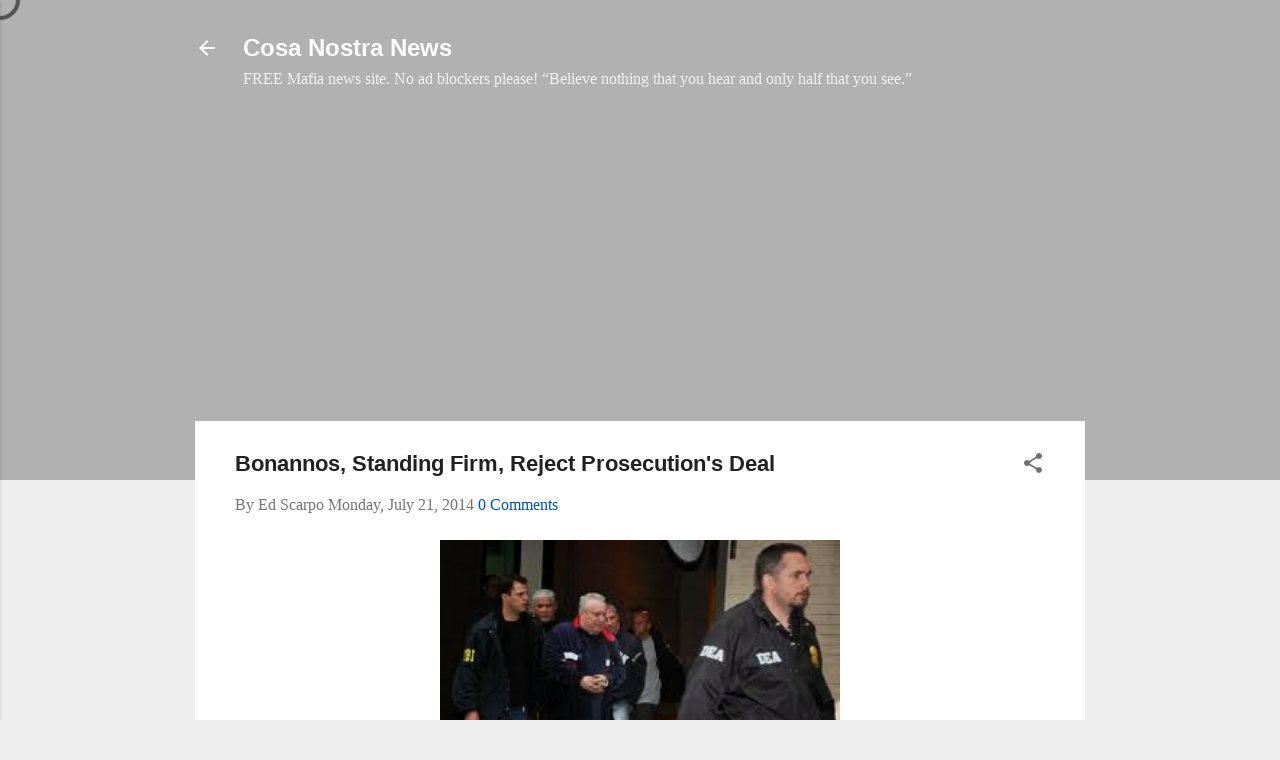

--- FILE ---
content_type: text/html; charset=UTF-8
request_url: https://www.cosanostranews.com/b/stats?style=BLACK_TRANSPARENT&timeRange=ALL_TIME&token=APq4FmASYPDgpm49SVW8jYdD2YuRDwnr35pXhKAi52id2XWUP9HJh26pYe9tWKwd238Oq74WS92frvJ03MLmnsOE66XK7OA7ww
body_size: 35
content:
{"total":29235136,"sparklineOptions":{"backgroundColor":{"fillOpacity":0.1,"fill":"#000000"},"series":[{"areaOpacity":0.3,"color":"#202020"}]},"sparklineData":[[0,17],[1,10],[2,13],[3,13],[4,14],[5,13],[6,10],[7,10],[8,12],[9,15],[10,16],[11,16],[12,13],[13,12],[14,11],[15,9],[16,11],[17,11],[18,10],[19,64],[20,12],[21,11],[22,13],[23,14],[24,25],[25,23],[26,17],[27,19],[28,51],[29,100]],"nextTickMs":508}

--- FILE ---
content_type: text/html; charset=utf-8
request_url: https://www.google.com/recaptcha/api2/aframe
body_size: 107
content:
<!DOCTYPE HTML><html><head><meta http-equiv="content-type" content="text/html; charset=UTF-8"></head><body><script nonce="6XElqMxK7ECv5CHdw4ogZg">/** Anti-fraud and anti-abuse applications only. See google.com/recaptcha */ try{var clients={'sodar':'https://pagead2.googlesyndication.com/pagead/sodar?'};window.addEventListener("message",function(a){try{if(a.source===window.parent){var b=JSON.parse(a.data);var c=clients[b['id']];if(c){var d=document.createElement('img');d.src=c+b['params']+'&rc='+(localStorage.getItem("rc::a")?sessionStorage.getItem("rc::b"):"");window.document.body.appendChild(d);sessionStorage.setItem("rc::e",parseInt(sessionStorage.getItem("rc::e")||0)+1);localStorage.setItem("rc::h",'1769431957530');}}}catch(b){}});window.parent.postMessage("_grecaptcha_ready", "*");}catch(b){}</script></body></html>

--- FILE ---
content_type: application/javascript; charset=utf-8
request_url: https://fundingchoicesmessages.google.com/f/AGSKWxVIbPFIcr97GRqcF4L7X6bqqgWXIvjxG_4xzxvvd60gE1Qni2xdYBb-DuE3bx9M-JjD4MTiccNH3UTeDb0vTFNoirsnw7scjTzEgrzIssjNhmlx1zn8zEMQVTki8ZziUloXtyvc_63R1qCYfnE_F302x-UNuiwNVWAE4gDSzEgq_3sSotjS3CWtU8tE/_/bottom-advert-/adss.asp-ads-bottom./adfactor_/asyncspc.
body_size: -1288
content:
window['a9d99ac2-49ed-4f9e-930a-75101027318e'] = true;